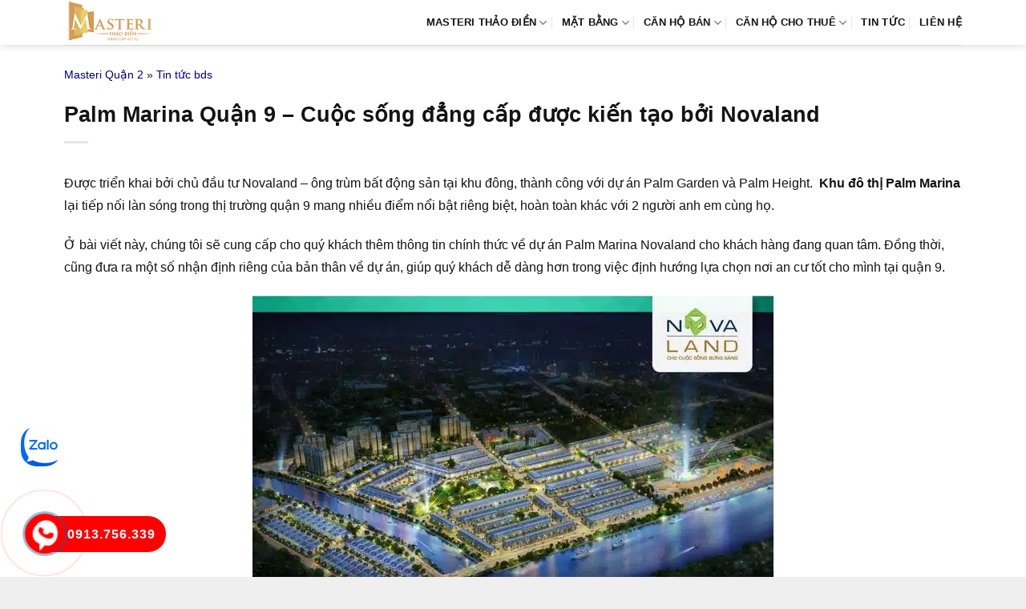

--- FILE ---
content_type: text/html; charset=UTF-8
request_url: https://duanmasterithaodien.com/palm-marina-quan-9-cuoc-song-dang-cap-duoc-kien-tao-boi-novaland/
body_size: 13775
content:
<!DOCTYPE html><html lang="vi" prefix="og: https://ogp.me/ns#" class="loading-site no-js"><head><script data-no-optimize="1">var litespeed_docref=sessionStorage.getItem("litespeed_docref");litespeed_docref&&(Object.defineProperty(document,"referrer",{get:function(){return litespeed_docref}}),sessionStorage.removeItem("litespeed_docref"));</script> <meta charset="UTF-8" /><link rel="profile" href="http://gmpg.org/xfn/11" /><link rel="pingback" href="https://duanmasterithaodien.com/xmlrpc.php" /><meta name="viewport" content="width=device-width, initial-scale=1" /><title>Palm Marina Quận 9 - Cuộc sống đẳng cấp được kiến tạo bởi Novaland</title><meta name="description" content="Được triển khai bởi chủ đầu tư Novaland – ông trùm bất động sản tại khu đông, thành công với dự án Palm Garden và Palm Height.  Khu đô thị Palm Marina lại"/><meta name="robots" content="follow, index, max-snippet:-1, max-video-preview:-1, max-image-preview:large"/><link rel="canonical" href="https://duanmasterithaodien.com/palm-marina-quan-9-cuoc-song-dang-cap-duoc-kien-tao-boi-novaland/" /><meta property="og:locale" content="vi_VN" /><meta property="og:type" content="article" /><meta property="og:title" content="Palm Marina Quận 9 - Cuộc sống đẳng cấp được kiến tạo bởi Novaland" /><meta property="og:description" content="Được triển khai bởi chủ đầu tư Novaland – ông trùm bất động sản tại khu đông, thành công với dự án Palm Garden và Palm Height.  Khu đô thị Palm Marina lại" /><meta property="og:url" content="https://duanmasterithaodien.com/palm-marina-quan-9-cuoc-song-dang-cap-duoc-kien-tao-boi-novaland/" /><meta property="og:site_name" content="Masteri Thảo Điền" /><meta property="article:section" content="Tin tức bds" /><meta property="og:updated_time" content="2019-03-31T20:49:51+07:00" /><meta property="og:image" content="https://duanmasterithaodien.com/wp-content/uploads/2019/03/tong-quan-palm-marina.jpg" /><meta property="og:image:secure_url" content="https://duanmasterithaodien.com/wp-content/uploads/2019/03/tong-quan-palm-marina.jpg" /><meta property="og:image:width" content="650" /><meta property="og:image:height" content="385" /><meta property="og:image:alt" content="palm marina biet thu quan 9" /><meta property="og:image:type" content="image/jpeg" /><meta property="article:published_time" content="2019-03-31T20:49:14+07:00" /><meta property="article:modified_time" content="2019-03-31T20:49:51+07:00" /><meta name="twitter:card" content="summary_large_image" /><meta name="twitter:title" content="Palm Marina Quận 9 - Cuộc sống đẳng cấp được kiến tạo bởi Novaland" /><meta name="twitter:description" content="Được triển khai bởi chủ đầu tư Novaland – ông trùm bất động sản tại khu đông, thành công với dự án Palm Garden và Palm Height.  Khu đô thị Palm Marina lại" /><meta name="twitter:image" content="https://duanmasterithaodien.com/wp-content/uploads/2019/03/tong-quan-palm-marina.jpg" /><meta name="twitter:label1" content="Được viết bởi" /><meta name="twitter:data1" content="admin" /><meta name="twitter:label2" content="Thời gian để đọc" /><meta name="twitter:data2" content="4 phút" /> <script type="application/ld+json" class="rank-math-schema-pro">{"@context":"https://schema.org","@graph":[{"@type":["Person","Organization"],"@id":"https://duanmasterithaodien.com/#person","name":"Masteri Th\u1ea3o \u0110i\u1ec1n","logo":{"@type":"ImageObject","@id":"https://duanmasterithaodien.com/#logo","url":"https://duanmasterithaodien.com/wp-content/uploads/2017/07/logo-Masteri-2.png","contentUrl":"https://duanmasterithaodien.com/wp-content/uploads/2017/07/logo-Masteri-2.png","caption":"Masteri Th\u1ea3o \u0110i\u1ec1n","inLanguage":"vi"},"image":{"@type":"ImageObject","@id":"https://duanmasterithaodien.com/#logo","url":"https://duanmasterithaodien.com/wp-content/uploads/2017/07/logo-Masteri-2.png","contentUrl":"https://duanmasterithaodien.com/wp-content/uploads/2017/07/logo-Masteri-2.png","caption":"Masteri Th\u1ea3o \u0110i\u1ec1n","inLanguage":"vi"}},{"@type":"WebSite","@id":"https://duanmasterithaodien.com/#website","url":"https://duanmasterithaodien.com","name":"Masteri Th\u1ea3o \u0110i\u1ec1n","publisher":{"@id":"https://duanmasterithaodien.com/#person"},"inLanguage":"vi"},{"@type":"ImageObject","@id":"https://duanmasterithaodien.com/wp-content/uploads/2019/03/tong-quan-palm-marina.jpg","url":"https://duanmasterithaodien.com/wp-content/uploads/2019/03/tong-quan-palm-marina.jpg","width":"650","height":"385","caption":"palm marina biet thu quan 9","inLanguage":"vi"},{"@type":"BreadcrumbList","@id":"https://duanmasterithaodien.com/palm-marina-quan-9-cuoc-song-dang-cap-duoc-kien-tao-boi-novaland/#breadcrumb","itemListElement":[{"@type":"ListItem","position":"1","item":{"@id":"https://duanmasterithaodien.com","name":"Masteri Qu\u1eadn 2"}},{"@type":"ListItem","position":"2","item":{"@id":"https://duanmasterithaodien.com/tin-tuc-bds/","name":"Tin t\u1ee9c bds"}},{"@type":"ListItem","position":"3","item":{"@id":"https://duanmasterithaodien.com/palm-marina-quan-9-cuoc-song-dang-cap-duoc-kien-tao-boi-novaland/","name":"Palm Marina Qu\u1eadn 9 &#8211; Cu\u1ed9c s\u1ed1ng \u0111\u1eb3ng c\u1ea5p \u0111\u01b0\u1ee3c ki\u1ebfn t\u1ea1o b\u1edfi Novaland"}}]},{"@type":"WebPage","@id":"https://duanmasterithaodien.com/palm-marina-quan-9-cuoc-song-dang-cap-duoc-kien-tao-boi-novaland/#webpage","url":"https://duanmasterithaodien.com/palm-marina-quan-9-cuoc-song-dang-cap-duoc-kien-tao-boi-novaland/","name":"Palm Marina Qu\u1eadn 9 - Cu\u1ed9c s\u1ed1ng \u0111\u1eb3ng c\u1ea5p \u0111\u01b0\u1ee3c ki\u1ebfn t\u1ea1o b\u1edfi Novaland","datePublished":"2019-03-31T20:49:14+07:00","dateModified":"2019-03-31T20:49:51+07:00","isPartOf":{"@id":"https://duanmasterithaodien.com/#website"},"primaryImageOfPage":{"@id":"https://duanmasterithaodien.com/wp-content/uploads/2019/03/tong-quan-palm-marina.jpg"},"inLanguage":"vi","breadcrumb":{"@id":"https://duanmasterithaodien.com/palm-marina-quan-9-cuoc-song-dang-cap-duoc-kien-tao-boi-novaland/#breadcrumb"}},{"@type":"Person","@id":"https://duanmasterithaodien.com/author/admin/","name":"admin","url":"https://duanmasterithaodien.com/author/admin/","image":{"@type":"ImageObject","@id":"https://duanmasterithaodien.com/wp-content/litespeed/avatar/cbb30ea63426da7c50056780cdcf6ca3.jpg?ver=1768535475","url":"https://duanmasterithaodien.com/wp-content/litespeed/avatar/cbb30ea63426da7c50056780cdcf6ca3.jpg?ver=1768535475","caption":"admin","inLanguage":"vi"}},{"@type":"BlogPosting","headline":"Palm Marina Qu\u1eadn 9 - Cu\u1ed9c s\u1ed1ng \u0111\u1eb3ng c\u1ea5p \u0111\u01b0\u1ee3c ki\u1ebfn t\u1ea1o b\u1edfi Novaland","datePublished":"2019-03-31T20:49:14+07:00","dateModified":"2019-03-31T20:49:51+07:00","articleSection":"Tin t\u1ee9c bds","author":{"@id":"https://duanmasterithaodien.com/author/admin/","name":"admin"},"publisher":{"@id":"https://duanmasterithaodien.com/#person"},"description":"\u0110\u01b0\u1ee3c tri\u1ec3n khai b\u1edfi ch\u1ee7 \u0111\u1ea7u t\u01b0 Novaland \u2013 \u00f4ng tr\u00f9m b\u1ea5t \u0111\u1ed9ng s\u1ea3n t\u1ea1i khu \u0111\u00f4ng, th\u00e0nh c\u00f4ng v\u1edbi d\u1ef1 \u00e1n Palm Garden v\u00e0 Palm Height. \u00a0Khu \u0111\u00f4 th\u1ecb Palm Marina l\u1ea1i","name":"Palm Marina Qu\u1eadn 9 - Cu\u1ed9c s\u1ed1ng \u0111\u1eb3ng c\u1ea5p \u0111\u01b0\u1ee3c ki\u1ebfn t\u1ea1o b\u1edfi Novaland","@id":"https://duanmasterithaodien.com/palm-marina-quan-9-cuoc-song-dang-cap-duoc-kien-tao-boi-novaland/#richSnippet","isPartOf":{"@id":"https://duanmasterithaodien.com/palm-marina-quan-9-cuoc-song-dang-cap-duoc-kien-tao-boi-novaland/#webpage"},"image":{"@id":"https://duanmasterithaodien.com/wp-content/uploads/2019/03/tong-quan-palm-marina.jpg"},"inLanguage":"vi","mainEntityOfPage":{"@id":"https://duanmasterithaodien.com/palm-marina-quan-9-cuoc-song-dang-cap-duoc-kien-tao-boi-novaland/#webpage"}}]}</script> <link rel='dns-prefetch' href='//fonts.googleapis.com' /><link href='https://fonts.gstatic.com' crossorigin rel='preconnect' /><link rel='prefetch' href='https://duanmasterithaodien.com/wp-content/themes/flatsome/assets/js/flatsome.js?ver=e1ad26bd5672989785e1' /><link rel='prefetch' href='https://duanmasterithaodien.com/wp-content/themes/flatsome/assets/js/chunk.slider.js?ver=3.19.9' /><link rel='prefetch' href='https://duanmasterithaodien.com/wp-content/themes/flatsome/assets/js/chunk.popups.js?ver=3.19.9' /><link rel='prefetch' href='https://duanmasterithaodien.com/wp-content/themes/flatsome/assets/js/chunk.tooltips.js?ver=3.19.9' /><link rel="alternate" type="application/rss+xml" title="Dòng thông tin Masteri Thảo Điền &raquo;" href="https://duanmasterithaodien.com/feed/" /><link data-optimized="2" rel="stylesheet" href="https://duanmasterithaodien.com/wp-content/litespeed/css/058a1a18c4bb6e19d0d46ee102207761.css?ver=298d4" /> <script type="litespeed/javascript" data-src="https://duanmasterithaodien.com/wp-includes/js/jquery/jquery.min.js" id="jquery-core-js"></script> <link rel="https://api.w.org/" href="https://duanmasterithaodien.com/wp-json/" /><link rel="alternate" title="JSON" type="application/json" href="https://duanmasterithaodien.com/wp-json/wp/v2/posts/7679" /><link rel="EditURI" type="application/rsd+xml" title="RSD" href="https://duanmasterithaodien.com/xmlrpc.php?rsd" /><meta name="generator" content="WordPress 6.8.3" /><link rel='shortlink' href='https://duanmasterithaodien.com/?p=7679' /><link rel="icon" href="https://duanmasterithaodien.com/wp-content/uploads/2024/01/Masteri-Thao-Dien-2ea.png" sizes="32x32" /><link rel="icon" href="https://duanmasterithaodien.com/wp-content/uploads/2024/01/Masteri-Thao-Dien-2ea.png" sizes="192x192" /><link rel="apple-touch-icon" href="https://duanmasterithaodien.com/wp-content/uploads/2024/01/Masteri-Thao-Dien-2ea.png" /><meta name="msapplication-TileImage" content="https://duanmasterithaodien.com/wp-content/uploads/2024/01/Masteri-Thao-Dien-2ea.png" /></head><body class="wp-singular post-template-default single single-post postid-7679 single-format-standard wp-theme-flatsome wp-child-theme-flatsome-child header-shadow lightbox nav-dropdown-has-arrow nav-dropdown-has-shadow nav-dropdown-has-border parallax-mobile"><a class="skip-link screen-reader-text" href="#main">Bỏ qua nội dung</a><div id="wrapper"><header id="header" class="header has-sticky sticky-jump"><div class="header-wrapper"><div id="masthead" class="header-main "><div class="header-inner flex-row container logo-left medium-logo-center" role="navigation"><div id="logo" class="flex-col logo"><a href="https://duanmasterithaodien.com/" title="Masteri Thảo Điền - Masteri Thảo Điền, dự án Masteri Thảo Điền, căn hộ Masteri Thảo Điền" rel="home">
<img data-lazyloaded="1" src="[data-uri]" width="186" height="90" data-src="https://duanmasterithaodien.com/wp-content/uploads/2016/09/logo-can-ho-masteri-186x90.png.webp" class="header_logo header-logo" alt="Masteri Thảo Điền"/><img data-lazyloaded="1" src="[data-uri]" width="186" height="90" data-src="https://duanmasterithaodien.com/wp-content/uploads/2016/09/logo-can-ho-masteri-186x90.png.webp" class="header-logo-dark" alt="Masteri Thảo Điền"/></a></div><div class="flex-col show-for-medium flex-left"><ul class="mobile-nav nav nav-left "><li class="nav-icon has-icon"><div class="header-button">		<a href="#" data-open="#main-menu" data-pos="left" data-bg="main-menu-overlay" data-color="" class="icon primary button round is-small" aria-label="Menu" aria-controls="main-menu" aria-expanded="false"><i class="icon-menu" ></i>
</a></div></li></ul></div><div class="flex-col hide-for-medium flex-left
flex-grow"><ul class="header-nav header-nav-main nav nav-left  nav-divided nav-spacing-medium nav-uppercase nav-prompts-overlay" ></ul></div><div class="flex-col hide-for-medium flex-right"><ul class="header-nav header-nav-main nav nav-right  nav-divided nav-spacing-medium nav-uppercase nav-prompts-overlay"><li id="menu-item-4" class="menu-item menu-item-type-custom menu-item-object-custom menu-item-home menu-item-has-children menu-item-4 menu-item-design-default has-dropdown"><a href="https://duanmasterithaodien.com" class="nav-top-link" aria-expanded="false" aria-haspopup="menu">MASTERI THẢO ĐIỀN<i class="icon-angle-down" ></i></a><ul class="sub-menu nav-dropdown nav-dropdown-simple"><li id="menu-item-63" class="menu-item menu-item-type-post_type menu-item-object-page menu-item-63"><a rel="nofollow" href="https://duanmasterithaodien.com/vi-tri-du-an-masteri-thao-dien/">VỊ TRÍ</a></li><li id="menu-item-61" class="menu-item menu-item-type-post_type menu-item-object-page menu-item-61"><a rel="nofollow" href="https://duanmasterithaodien.com/tien-ich-du-an-masteri-thao-dien/">TIỆN ÍCH</a></li></ul></li><li id="menu-item-60" class="menu-item menu-item-type-post_type menu-item-object-page menu-item-has-children menu-item-60 menu-item-design-default has-dropdown"><a rel="nofollow" href="https://duanmasterithaodien.com/mat-bang-can-ho-masteri-thao-dien/" class="nav-top-link" aria-expanded="false" aria-haspopup="menu">MẶT BẰNG<i class="icon-angle-down" ></i></a><ul class="sub-menu nav-dropdown nav-dropdown-simple"><li id="menu-item-19933" class="menu-item menu-item-type-post_type menu-item-object-page menu-item-19933"><a href="https://duanmasterithaodien.com/mat-bang-can-ho-masteri-thao-dien-toa-ct1/">Tòa T1</a></li><li id="menu-item-19934" class="menu-item menu-item-type-post_type menu-item-object-page menu-item-19934"><a href="https://duanmasterithaodien.com/mat-bang-can-ho-masteri-thao-dien-t2/">Tòa T2</a></li><li id="menu-item-19931" class="menu-item menu-item-type-post_type menu-item-object-page menu-item-19931"><a href="https://duanmasterithaodien.com/mat-bang-can-ho-masteri-thao-dien-toa-ct3/">Tòa T3</a></li><li id="menu-item-19932" class="menu-item menu-item-type-post_type menu-item-object-page menu-item-19932"><a href="https://duanmasterithaodien.com/mat-bang-can-ho-masteri-thao-dien-quan-2-thap-t4/">Tòa T4</a></li><li id="menu-item-19935" class="menu-item menu-item-type-post_type menu-item-object-page menu-item-19935"><a href="https://duanmasterithaodien.com/mat-bang-toa-can-ho-dich-vu-thuong-mai-masteri-thao-dien/">Tòa T5</a></li></ul></li><li id="menu-item-22790" class="menu-item menu-item-type-taxonomy menu-item-object-category_property menu-item-has-children menu-item-22790 menu-item-design-default has-dropdown"><a href="https://duanmasterithaodien.com/ban-can-ho-masteri-thao-dien/" class="nav-top-link" aria-expanded="false" aria-haspopup="menu">Căn hộ bán<i class="icon-angle-down" ></i></a><ul class="sub-menu nav-dropdown nav-dropdown-simple"><li id="menu-item-22791" class="menu-item menu-item-type-taxonomy menu-item-object-category_property menu-item-22791"><a href="https://duanmasterithaodien.com/ban-can-ho-1-phong-ngu-masteri-thao-dien/">Bán 1 phòng ngủ</a></li><li id="menu-item-22792" class="menu-item menu-item-type-taxonomy menu-item-object-category_property menu-item-22792"><a href="https://duanmasterithaodien.com/ban-can-ho-2-phong-ngu-masteri-thao-dien/">Bán 2 phòng ngủ</a></li><li id="menu-item-22793" class="menu-item menu-item-type-taxonomy menu-item-object-category_property menu-item-22793"><a href="https://duanmasterithaodien.com/ban-can-ho-3-phong-ngu-masteri-thao-dien/">Bán 3 phòng ngủ</a></li><li id="menu-item-22794" class="menu-item menu-item-type-taxonomy menu-item-object-category_property menu-item-22794"><a href="https://duanmasterithaodien.com/ban-can-ho-4-phong-ngu-duplex-penthouse-masteri-thao-dien/">Bán Duplex – Penthouse</a></li></ul></li><li id="menu-item-22795" class="menu-item menu-item-type-taxonomy menu-item-object-category_property menu-item-has-children menu-item-22795 menu-item-design-default has-dropdown"><a href="https://duanmasterithaodien.com/cho-thue-can-ho-masteri-thao-dien/" class="nav-top-link" aria-expanded="false" aria-haspopup="menu">Căn Hộ Cho Thuê<i class="icon-angle-down" ></i></a><ul class="sub-menu nav-dropdown nav-dropdown-simple"><li id="menu-item-22796" class="menu-item menu-item-type-taxonomy menu-item-object-category_property menu-item-22796"><a href="https://duanmasterithaodien.com/cho-thue-can-ho-1-phong-ngu-masteri-thao-dien/">Thuê 1 phòng ngủ</a></li><li id="menu-item-22797" class="menu-item menu-item-type-taxonomy menu-item-object-category_property menu-item-22797"><a href="https://duanmasterithaodien.com/cho-thue-can-ho-2-phong-ngu-masteri-thao-dien/">Thuê 2 phòng ngủ</a></li><li id="menu-item-22798" class="menu-item menu-item-type-taxonomy menu-item-object-category_property menu-item-22798"><a href="https://duanmasterithaodien.com/cho-thue-can-ho-3-phong-ngu-masteri-thao-dien/">Thuê 3 phòng ngủ</a></li><li id="menu-item-22799" class="menu-item menu-item-type-taxonomy menu-item-object-category_property menu-item-22799"><a href="https://duanmasterithaodien.com/cho-thue-can-ho-4-phong-ngu-duplex-penthouse-masteri-thao-dien/">Thuê Duplex – Penthouse</a></li></ul></li><li id="menu-item-11938" class="menu-item menu-item-type-taxonomy menu-item-object-category menu-item-11938 menu-item-design-default"><a rel="nofollow" href="https://duanmasterithaodien.com/tin-tuc-masteri/" class="nav-top-link">TIN TỨC</a></li><li id="menu-item-70" class="menu-item menu-item-type-post_type menu-item-object-page menu-item-70 menu-item-design-default"><a rel="nofollow" href="https://duanmasterithaodien.com/lien-he/" class="nav-top-link">LIÊN HỆ</a></li></ul></div><div class="flex-col show-for-medium flex-right"><ul class="mobile-nav nav nav-right "></ul></div></div><div class="container"><div class="top-divider full-width"></div></div></div><div class="header-bg-container fill"><div class="header-bg-image fill"></div><div class="header-bg-color fill"></div></div></div></header><main id="main" class=""><div id="content" class="blog-wrapper blog-single page-wrapper"><section class="section section-no-padding"><div class="row"><div class="large-12 col"><div class="col-inner"><div class="crumbs"><nav aria-label="breadcrumbs" class="rank-math-breadcrumb"><p><a href="https://duanmasterithaodien.com">Masteri Quận 2</a><span class="separator"> &raquo; </span><a href="https://duanmasterithaodien.com/tin-tuc-bds/">Tin tức bds</a></p></nav></div><header class="entry-header"><div class="entry-header-text entry-header-text-top text-left"><h1 class="entry-title">Palm Marina Quận 9 &#8211; Cuộc sống đẳng cấp được kiến tạo bởi Novaland</h1><div class="entry-divider is-divider small"></div></div></header><div class="article-inner"><div class="entry-content single-page"><div class="wprt-container"><p><span style="font-weight: 400;">Được triển khai bởi chủ đầu tư Novaland – ông trùm bất động sản tại khu đông, thành công với dự án Palm Garden và Palm Height.  </span><b>Khu đô thị Palm Marina</b><span style="font-weight: 400;"> lại tiếp nối làn sóng trong thị trường quận 9 mang nhiều điểm nổi bật riêng biệt, hoàn toàn khác với 2 người anh em cùng họ.</span></p><p><span style="font-weight: 400;">Ở bài viết này, chúng tôi sẽ cung cấp cho quý khách thêm thông tin chính thức về dự án Palm Marina Novaland cho khách hàng đang quan tâm. Đồng thời, cũng đưa ra một số nhận định riêng của bản thân về dự án, giúp quý khách dễ dàng hơn trong việc định hướng lựa chọn nơi an cư tốt cho mình tại quận 9.</span></p><p><img data-lazyloaded="1" src="[data-uri]" fetchpriority="high" decoding="async" class="aligncenter size-full wp-image-7680" loading="lazy" decoding="async" data-src="https://duanmasterithaodien.com/wp-content/uploads/2019/03/tong-quan-palm-marina.jpg.webp" alt="palm marina biet thu quan 9" width="650" height="385" data-srcset="https://duanmasterithaodien.com/wp-content/uploads/2019/03/tong-quan-palm-marina.jpg.webp 650w, https://duanmasterithaodien.com/wp-content/uploads/2019/03/tong-quan-palm-marina-300x178.jpg.webp 300w" data-sizes="(max-width: 650px) 100vw, 650px" /></p><p><strong>Đánh giá của Lê Đình Phong</strong> chuyên gia bất động sản về <a href="http://ledinhphong.vn/du-an/palm-marina/" rel="nofollow noopener" target="_blank"><strong>Palm Marina</strong></a> là một trong số <strong>dự án mới tại Quận 9</strong> đang rất được giới đầu tư tại <strong>thị trường Quận 9</strong> quan tâm. Tư vấn lựa chọn <strong>biệt thự Novaland</strong> cho khách hàng có nhu cầu.</p><h2><b>Vị trí dự án Palm Marina Novaland</b></h2><p><span style="font-weight: 400;">Thuộc dòng biệt thự Palm Marina được chủ đầu tư NovaLand xây dựng nằm gần với mặt tiền tuyến đường Song Hành cao tốc Long Thành – Dầu Giây. Một mặt của dự án giáp với sông Giồng Ông Tố một nhánh sông lớn của sông Sài Gòn.</span></p><p><span style="font-weight: 400;">Với vị trí này thì cư dân dự án sẽ rất tiện cho việc di chuyển đến các khu dân cư đông đúc như Thủ Thiêm, Sala hay Thảo Điền. Do dự án ngoài nằm gần tuyến đường Song hành cao tốc thì còn gần kề với trục đường Nguyễn Duy Trinh, Đỗ Duy Trinh, Nguyễn Thị Định, Mai Chí Thọ, Lương Định Của…</span></p><p><span style="font-weight: 400;">Với vị trí này, dự án Palm Marina Novaland sở hữu tiềm năng phát triển mạnh mẽ trong tương lai, dễ dàng kết nối đến các khu thương mại lớn trong khu vực và cả trung tâm. Thúc đẩy mạnh giá trị của dự án tăng tự nhiên trong tự nhiên.</span></p><p><img data-lazyloaded="1" src="[data-uri]" decoding="async" class="aligncenter size-full wp-image-7681" loading="lazy" decoding="async" data-src="https://duanmasterithaodien.com/wp-content/uploads/2019/03/vi-tri-du-an-palm-marina.jpg.webp" alt="vi tri du an palm marina quan 9" width="1827" height="938" data-srcset="https://duanmasterithaodien.com/wp-content/uploads/2019/03/vi-tri-du-an-palm-marina.jpg.webp 1827w, https://duanmasterithaodien.com/wp-content/uploads/2019/03/vi-tri-du-an-palm-marina-300x154.jpg.webp 300w, https://duanmasterithaodien.com/wp-content/uploads/2019/03/vi-tri-du-an-palm-marina-1030x529.jpg 1030w" data-sizes="(max-width: 1827px) 100vw, 1827px" /></p><p><strong>Các dự án tại Quận 9</strong> thông tin chi tiết xem tại: <a href="http://ledinhphong.vn/du-an/" rel="nofollow noopener" target="_blank"><strong>http://ledinhphong.vn/du-an/</strong></a></p><p>Giới thiệu những dự án nổi bật nhất tại<strong> thị trường biệt thự Quận 9</strong> bởi chuyên gia <strong>Le Dinh Phong</strong> giúp khách hàng có thêm những lựa chọn mới hấp dẫn hơn.</p><h3><b>Chất sống của dự án Palm Marina Quận 9</b></h3><p><span style="font-weight: 400;">Với nguồn kinh phí đầu tư lớn đến từ Novaland và nhà thiết kế hiện đại, hệ thống nội khu của khu đô thị  Palm Marina quận 9 được đánh giá rất cao bởi nét tỉ mĩ và chất lượng cao cấp. Hình thành chất sống vượt trội với các dịch vụ đẳng cấp như trung tâm thương mại, các khu giải trí phù hợp từng lứa tuổi, trường học, các hiệu thuốc – y tế, khu thể thao và hồ cảnh quan….</span></p><p><span style="font-weight: 400;">Ngoài ra dự án còn rất chú trọng đến môi trường sống của cư dân  dự án Palm Marina trong tương lai. Cảnh quan xung quanh dự án mát mẽ với dòng sông Giồng Ông Tố uốn quanh thì bầu không khí bên trong khuôn viên dự án cũng rất được chăm chút. Với hệ thống mảng xanh được bố trí hợp lý, mảng thực vật phong phú, kết hợp hài hòa yếu tố thiên nhiên và cuộc sống hiện đại, tạo nên một cộng đồng dân cư đáng sống tại quận 9.</span></p><p><span style="font-weight: 400;">Thiết kế căn biệt thự của Palm Marina cũng là yếu tố khiến nhiều khách hàng thích thú, bởi nét tinh tế trong từng đường nét, không gian thể hiện được đẳng cấp sống của tầng lớp dân cư .</span></p><p>Quý khách tham khảo dự án của Novaland qua video:</p><p><iframe data-lazyloaded="1" src="about:blank" title="Các dự án Novaland" width="1020" height="574" data-litespeed-src="https://www.youtube.com/embed/halBftQkhmg?feature=oembed" frameborder="0" allow="accelerometer; autoplay; clipboard-write; encrypted-media; gyroscope; picture-in-picture" allowfullscreen></iframe></p><p><span style="font-weight: 400;">Hướng đến đối tượng là những khách hàng trẻ, thành đạt thích cuộc sống tự do, thoải mái, không quá ngột ngạt đảm bảo được nhu cầu giải trí cao. khu biệt thự  Palm Marina có thiết kế căn hộ khá rộng rãi, tạo cảm giác thông thoáng thoải mái khi sinh hoạt, làm việc.</span></p><p><span style="font-weight: 400;">Hệ thống bảo mật an ninh 24/24 với đội ngũ bảo vệ chuyên nghiệp, trách nhiệm, hệ thống xử lý nước theo công nghệ hiện đại, tiên tiến giúp cuộc sống của cư dân an toàn, tiện nghi hơn rất nhiều.</span></p><p><span style="font-weight: 400;">Nhìn chung, dự án biệt thự Palm Marina mang đến cho khách hàng cuộc sống thăng hoa kết hợp nhuần nhuyễn giữa lối kiến trúc xanh hiện đại với lối sống trẻ trung, hình thành cộng đồng dân cư trí thức đáng sống. Và có thể nói <strong>Palm Marina quận 9</strong>  cũng là một trong những lựa chọn khá tuyệt đối với những khách hàng trẻ có việc làm tại khu đông thành phố, dễ dàng bắt kịp nhịp phát triển, đi đầu trong xu hướng.</span></p><p>&nbsp;</p><p>&nbsp;</p><p>&nbsp;</p><p>&nbsp;</p></div></div></div></div></div></div></section><section class="section section-no-padding related-post-wrapper"><div class="section-content relative"><div class="row"><div class="col small-12 large-12"><h4><u>Tin tức bds Khác:</u></h4></div><div class="col medium-4 small-12 large-4 related-post-item"><div class="col-inner"><div class="box probg has-hover box-text-bottom"><div class="box-image">
<a href="https://duanmasterithaodien.com/cong-ty-bao-gia-xuong-san-xuat-noi-that-hang-dau/" title="Công ty báo giá xưởng sản xuất nội thất hàng đầu"><link rel="preload" as="image" href="https://duanmasterithaodien.com/wp-content/themes/flatsome-child/default-thumb.webp">
<img data-lazyloaded="1" src="[data-uri]" width="1200" height="1200" data-src="https://duanmasterithaodien.com/wp-content/themes/flatsome-child/default-thumb.webp" alt="Công ty báo giá xưởng sản xuất nội thất hàng đầu" loading="lazy" decoding="async">
</a></div><div class="box-text text-center"><h3>
<a href="https://duanmasterithaodien.com/cong-ty-bao-gia-xuong-san-xuat-noi-that-hang-dau/" title="Công ty báo giá xưởng sản xuất nội thất hàng đầu">
Công ty báo giá xưởng sản xuất nội thất hàng đầu                                            </a></h3></div></div></div></div><div class="col medium-4 small-12 large-4 related-post-item"><div class="col-inner"><div class="box probg has-hover box-text-bottom"><div class="box-image">
<a href="https://duanmasterithaodien.com/tim-hieu-chu-dau-tu-keppel-land/" title="Tìm hiểu chủ đầu tư Keppel Land">
<img data-lazyloaded="1" src="[data-uri]" width="700" height="400" data-src="https://duanmasterithaodien.com/wp-content/uploads/2020/03/keppel-land.jpg.webp" alt="Tìm hiểu chủ đầu tư Keppel Land" loading="lazy" decoding="async">
</a></div><div class="box-text text-center"><h3>
<a href="https://duanmasterithaodien.com/tim-hieu-chu-dau-tu-keppel-land/" title="Tìm hiểu chủ đầu tư Keppel Land">
Tìm hiểu chủ đầu tư Keppel Land                                            </a></h3></div></div></div></div><div class="col medium-4 small-12 large-4 related-post-item"><div class="col-inner"><div class="box probg has-hover box-text-bottom"><div class="box-image">
<a href="https://duanmasterithaodien.com/ban-da-biet-lap-dien-mat-troi-hieu-qua-chi-phi-thap/" title="Bạn đã biết lắp điện mặt trời hiệu quả chi phí thấp">
<img data-lazyloaded="1" src="[data-uri]" width="1200" height="1200" data-src="https://duanmasterithaodien.com/wp-content/themes/flatsome-child/default-thumb.webp" alt="Bạn đã biết lắp điện mặt trời hiệu quả chi phí thấp" loading="lazy" decoding="async">
</a></div><div class="box-text text-center"><h3>
<a href="https://duanmasterithaodien.com/ban-da-biet-lap-dien-mat-troi-hieu-qua-chi-phi-thap/" title="Bạn đã biết lắp điện mặt trời hiệu quả chi phí thấp">
Bạn đã biết lắp điện mặt trời hiệu quả chi phí thấp                                            </a></h3></div></div></div></div><div class="col medium-4 small-12 large-4 related-post-item"><div class="col-inner"><div class="box probg has-hover box-text-bottom"><div class="box-image">
<a href="https://duanmasterithaodien.com/dat-nen-ven-song-biet-thu-vietuc-varea/" title="Đất nền ven sông Biệt thự  VietUc Varea">
<img data-lazyloaded="1" src="[data-uri]" width="1200" height="1200" data-src="https://duanmasterithaodien.com/wp-content/themes/flatsome-child/default-thumb.webp" alt="Đất nền ven sông Biệt thự  VietUc Varea" loading="lazy" decoding="async">
</a></div><div class="box-text text-center"><h3>
<a href="https://duanmasterithaodien.com/dat-nen-ven-song-biet-thu-vietuc-varea/" title="Đất nền ven sông Biệt thự  VietUc Varea">
Đất nền ven sông Biệt thự  VietUc Varea                                            </a></h3></div></div></div></div><div class="col medium-4 small-12 large-4 related-post-item"><div class="col-inner"><div class="box probg has-hover box-text-bottom"><div class="box-image">
<a href="https://duanmasterithaodien.com/the-seahara-hai-phat-invest-gop-phan-lam-nong-thi-truong-dat-nen/" title="The Seahara Hải Phát Invest góp phần làm nóng thị trường đất nền">
<img data-lazyloaded="1" src="[data-uri]" width="1200" height="1200" data-src="https://duanmasterithaodien.com/wp-content/themes/flatsome-child/default-thumb.webp" alt="The Seahara Hải Phát Invest góp phần làm nóng thị trường đất nền" loading="lazy" decoding="async">
</a></div><div class="box-text text-center"><h3>
<a href="https://duanmasterithaodien.com/the-seahara-hai-phat-invest-gop-phan-lam-nong-thi-truong-dat-nen/" title="The Seahara Hải Phát Invest góp phần làm nóng thị trường đất nền">
The Seahara Hải Phát Invest góp phần làm nóng thị trường đất nền                                            </a></h3></div></div></div></div><div class="col medium-4 small-12 large-4 related-post-item"><div class="col-inner"><div class="box probg has-hover box-text-bottom"><div class="box-image">
<a href="https://duanmasterithaodien.com/tim-hieu-thong-tin-chi-tiet-aqua-city-dong-nai/" title="Tìm hiểu thông tin chi tiết Aqua City Đồng Nai">
<img data-lazyloaded="1" src="[data-uri]" width="2560" height="1439" data-src="https://duanmasterithaodien.com/wp-content/uploads/2019/06/phoi-canh-tong-the-aqua-city-scaled.jpg.webp" alt="Tìm hiểu thông tin chi tiết Aqua City Đồng Nai" loading="lazy" decoding="async">
</a></div><div class="box-text text-center"><h3>
<a href="https://duanmasterithaodien.com/tim-hieu-thong-tin-chi-tiet-aqua-city-dong-nai/" title="Tìm hiểu thông tin chi tiết Aqua City Đồng Nai">
Tìm hiểu thông tin chi tiết Aqua City Đồng Nai                                            </a></h3></div></div></div></div></div></div></section></div></main><footer id="footer" class="footer-wrapper"><div class="footer-widgets footer footer-1"><div class="row large-columns-2 mb-0"><div id="text-4" class="col pb-0 widget widget_text"><span class="widget-title">THÔNG TIN LIÊN HỆ</span><div class="is-divider small"></div><div class="textwidget"><p><strong>Hotline 1</strong>: <span style="font-size: 140%;"><strong>0903 191 286</strong></span><br />
<strong>Hotline 2</strong>: <span style="font-size: 140%;"><strong>0913 756 339</strong></span><br />
<strong>Địa Chỉ</strong>: số 159 Xa Lộ Hà Nội, Phường Thảo Điền, quận 2, TP. Thủ Đức.<br />
<strong>Email</strong>: duanmasterithaodien@gmail.com</p></div></div><div id="text-2" class="col pb-0 widget widget_text"><span class="widget-title">Đăng Ký Ngay</span><div class="is-divider small"></div><div class="textwidget"><div class="wpcf7 no-js" id="wpcf7-f16279-p7679-o1" lang="vi" dir="ltr" data-wpcf7-id="16279"><div class="screen-reader-response"><p role="status" aria-live="polite" aria-atomic="true"></p><ul></ul></div><form action="/palm-marina-quan-9-cuoc-song-dang-cap-duoc-kien-tao-boi-novaland/#wpcf7-f16279-p7679-o1" method="post" class="wpcf7-form init" aria-label="Form liên hệ" novalidate="novalidate" data-status="init"><fieldset class="hidden-fields-container"><input type="hidden" name="_wpcf7" value="16279" /><input type="hidden" name="_wpcf7_version" value="6.1.4" /><input type="hidden" name="_wpcf7_locale" value="vi" /><input type="hidden" name="_wpcf7_unit_tag" value="wpcf7-f16279-p7679-o1" /><input type="hidden" name="_wpcf7_container_post" value="7679" /><input type="hidden" name="_wpcf7_posted_data_hash" value="" /></fieldset><p><span class="wpcf7-form-control-wrap" data-name="ho-ten"><input size="40" maxlength="400" class="wpcf7-form-control wpcf7-text wpcf7-validates-as-required form-control" aria-required="true" aria-invalid="false" placeholder="Họ và tên" value="" type="text" name="ho-ten" /></span><br />
<span class="wpcf7-form-control-wrap" data-name="dienthoai"><input size="40" maxlength="400" class="wpcf7-form-control wpcf7-tel wpcf7-validates-as-required wpcf7-text wpcf7-validates-as-tel form-control" aria-required="true" aria-invalid="false" placeholder="Số điện thoại" value="" type="tel" name="dienthoai" /></span><br />
<input class="wpcf7-form-control wpcf7-submit has-spinner btn btn-submit" type="submit" value="Đăng ký" /></p><div class="wpcf7-response-output" aria-hidden="true"></div></form></div></div></div></div></div><div class="footer-widgets footer footer-2 "><div class="row large-columns-1 mb-0"><div id="custom_html-5" class="widget_text col pb-0 widget widget_custom_html"><div class="textwidget custom-html-widget"><p style="text-align: justify;">Tag: <a href="https://duanmasterithaodien.com/">Masteri</a>, <a href="https://duanmasterithaodien.com/">căn hộ Masteri Thảo Điền</a>, <a href="https://duanmasterithaodien.com/">chung cư Masteri Thảo Điền</a>, <a href="https://duanmasterithaodien.com/">dự án Masteri Thảo Điền</a>, <a href="https://duanmasterithaodien.com/cho-thue-can-ho-masteri-thao-dien/">cho thuê căn hộ Masteri Thảo Điền</a>, <a href="https://duanmasterithaodien.com/cho-thue-can-ho-masteri-thao-dien/">thuê căn hộ Masteri Thảo Điền</a>, <a href="https://duanmasterithaodien.com/cho-thue-can-ho-masteri-thao-dien/">thuê Masteri Thảo Điền</a>, <a href="https://duanmasterithaodien.com/cho-thue-can-ho-masteri-thao-dien/">cho thuê Masteri Thảo Điền</a>, <a href="https://duanmasterithaodien.com/cho-thue-can-ho-masteri-thao-dien/">Masteri Thảo Điền cho thuê </a>, <a href="https://duanmasterithaodien.com/cho-thue-can-ho-masteri-thao-dien/">cho thuê căn hộ Masteri</a>, <a href="https://duanmasterithaodien.com/cho-thue-can-ho-masteri-thao-dien/">thuê căn hộ Masteri</a>, <a href="https://duanmasterithaodien.com/cho-thue-can-ho-masteri-thao-dien/">thuê Masteri</a>, <a href="https://duanmasterithaodien.com/cho-thue-can-ho-masteri-thao-dien/">cho thuê Masteri</a>, <a href="https://duanmasterithaodien.com/tin-tuc-bds/">Tin Tức BĐS</a>, <a href="https://duanmasterithaodien.com/blog/">Blog</a></p>,
Tham khảo: Mua bán và cho thuê căn hộ tại <a href="https://gkg.com.vn/" title="GKG">GKG</a></div></div></div></div><div class="absolute-footer light medium-text-center small-text-center"><div class="container clearfix"><div class="footer-primary pull-left"><div class="copyright-footer">
Copyright 2026 © <strong>Duanmasterithaodien.com</strong></div></div></div></div></footer></div><div id="main-menu" class="mobile-sidebar no-scrollbar mfp-hide"><div class="sidebar-menu no-scrollbar "><ul class="nav nav-sidebar nav-vertical nav-uppercase" data-tab="1"><li class="header-search-form search-form html relative has-icon"><div class="header-search-form-wrapper"><div class="searchform-wrapper ux-search-box relative is-normal"><form method="get" class="searchform" action="https://duanmasterithaodien.com/" role="search"><div class="flex-row relative"><div class="flex-col flex-grow">
<input type="search" class="search-field mb-0" name="s" value="" id="s" placeholder="Search&hellip;" /></div><div class="flex-col">
<button type="submit" class="ux-search-submit submit-button secondary button icon mb-0" aria-label="Gửi">
<i class="icon-search" ></i>				</button></div></div><div class="live-search-results text-left z-top"></div></form></div></div></li><li class="menu-item menu-item-type-custom menu-item-object-custom menu-item-home menu-item-has-children menu-item-4"><a href="https://duanmasterithaodien.com">MASTERI THẢO ĐIỀN</a><ul class="sub-menu nav-sidebar-ul children"><li class="menu-item menu-item-type-post_type menu-item-object-page menu-item-63"><a rel="nofollow" href="https://duanmasterithaodien.com/vi-tri-du-an-masteri-thao-dien/">VỊ TRÍ</a></li><li class="menu-item menu-item-type-post_type menu-item-object-page menu-item-61"><a rel="nofollow" href="https://duanmasterithaodien.com/tien-ich-du-an-masteri-thao-dien/">TIỆN ÍCH</a></li></ul></li><li class="menu-item menu-item-type-post_type menu-item-object-page menu-item-has-children menu-item-60"><a rel="nofollow" href="https://duanmasterithaodien.com/mat-bang-can-ho-masteri-thao-dien/">MẶT BẰNG</a><ul class="sub-menu nav-sidebar-ul children"><li class="menu-item menu-item-type-post_type menu-item-object-page menu-item-19933"><a href="https://duanmasterithaodien.com/mat-bang-can-ho-masteri-thao-dien-toa-ct1/">Tòa T1</a></li><li class="menu-item menu-item-type-post_type menu-item-object-page menu-item-19934"><a href="https://duanmasterithaodien.com/mat-bang-can-ho-masteri-thao-dien-t2/">Tòa T2</a></li><li class="menu-item menu-item-type-post_type menu-item-object-page menu-item-19931"><a href="https://duanmasterithaodien.com/mat-bang-can-ho-masteri-thao-dien-toa-ct3/">Tòa T3</a></li><li class="menu-item menu-item-type-post_type menu-item-object-page menu-item-19932"><a href="https://duanmasterithaodien.com/mat-bang-can-ho-masteri-thao-dien-quan-2-thap-t4/">Tòa T4</a></li><li class="menu-item menu-item-type-post_type menu-item-object-page menu-item-19935"><a href="https://duanmasterithaodien.com/mat-bang-toa-can-ho-dich-vu-thuong-mai-masteri-thao-dien/">Tòa T5</a></li></ul></li><li class="menu-item menu-item-type-taxonomy menu-item-object-category_property menu-item-has-children menu-item-22790"><a href="https://duanmasterithaodien.com/ban-can-ho-masteri-thao-dien/">Căn hộ bán</a><ul class="sub-menu nav-sidebar-ul children"><li class="menu-item menu-item-type-taxonomy menu-item-object-category_property menu-item-22791"><a href="https://duanmasterithaodien.com/ban-can-ho-1-phong-ngu-masteri-thao-dien/">Bán 1 phòng ngủ</a></li><li class="menu-item menu-item-type-taxonomy menu-item-object-category_property menu-item-22792"><a href="https://duanmasterithaodien.com/ban-can-ho-2-phong-ngu-masteri-thao-dien/">Bán 2 phòng ngủ</a></li><li class="menu-item menu-item-type-taxonomy menu-item-object-category_property menu-item-22793"><a href="https://duanmasterithaodien.com/ban-can-ho-3-phong-ngu-masteri-thao-dien/">Bán 3 phòng ngủ</a></li><li class="menu-item menu-item-type-taxonomy menu-item-object-category_property menu-item-22794"><a href="https://duanmasterithaodien.com/ban-can-ho-4-phong-ngu-duplex-penthouse-masteri-thao-dien/">Bán Duplex – Penthouse</a></li></ul></li><li class="menu-item menu-item-type-taxonomy menu-item-object-category_property menu-item-has-children menu-item-22795"><a href="https://duanmasterithaodien.com/cho-thue-can-ho-masteri-thao-dien/">Căn Hộ Cho Thuê</a><ul class="sub-menu nav-sidebar-ul children"><li class="menu-item menu-item-type-taxonomy menu-item-object-category_property menu-item-22796"><a href="https://duanmasterithaodien.com/cho-thue-can-ho-1-phong-ngu-masteri-thao-dien/">Thuê 1 phòng ngủ</a></li><li class="menu-item menu-item-type-taxonomy menu-item-object-category_property menu-item-22797"><a href="https://duanmasterithaodien.com/cho-thue-can-ho-2-phong-ngu-masteri-thao-dien/">Thuê 2 phòng ngủ</a></li><li class="menu-item menu-item-type-taxonomy menu-item-object-category_property menu-item-22798"><a href="https://duanmasterithaodien.com/cho-thue-can-ho-3-phong-ngu-masteri-thao-dien/">Thuê 3 phòng ngủ</a></li><li class="menu-item menu-item-type-taxonomy menu-item-object-category_property menu-item-22799"><a href="https://duanmasterithaodien.com/cho-thue-can-ho-4-phong-ngu-duplex-penthouse-masteri-thao-dien/">Thuê Duplex – Penthouse</a></li></ul></li><li class="menu-item menu-item-type-taxonomy menu-item-object-category menu-item-11938"><a rel="nofollow" href="https://duanmasterithaodien.com/tin-tuc-masteri/">TIN TỨC</a></li><li class="menu-item menu-item-type-post_type menu-item-object-page menu-item-70"><a rel="nofollow" href="https://duanmasterithaodien.com/lien-he/">LIÊN HỆ</a></li></ul></div></div> <script type="speculationrules">{"prefetch":[{"source":"document","where":{"and":[{"href_matches":"\/*"},{"not":{"href_matches":["\/wp-*.php","\/wp-admin\/*","\/wp-content\/uploads\/*","\/wp-content\/*","\/wp-content\/plugins\/*","\/wp-content\/themes\/flatsome-child\/*","\/wp-content\/themes\/flatsome\/*","\/*\\?(.+)"]}},{"not":{"selector_matches":"a[rel~=\"nofollow\"]"}},{"not":{"selector_matches":".no-prefetch, .no-prefetch a"}}]},"eagerness":"conservative"}]}</script>  <script type="litespeed/javascript" data-src="https://www.googletagmanager.com/gtag/js?id=G-DXS7YFFTNL"></script> <script type="litespeed/javascript">window.dataLayer=window.dataLayer||[];function gtag(){dataLayer.push(arguments)}
gtag('js',new Date());gtag('config','G-DXS7YFFTNL')</script><div class="ux-body-overlay"></div> <script type="text/javascript" src="https://duanmasterithaodien.com/wp-content/plugins/litespeed-cache/assets/js/instant_click.min.js" id="litespeed-cache-js" defer="defer" data-wp-strategy="defer"></script> <div id="navigation_toolbox"><ul class="chat"><li class="c">
<a rel="nofollow" href="https://zalo.me/0913756339" target="_blank" title="Zalo">
<img data-lazyloaded="1" src="[data-uri]" data-src="https://duanmasterithaodien.com/wp-content/themes/flatsome-child/images/icon-zalo.png" width="50px" height="50px" alt="Zalo 0913756339" loading="lazy" decoding="async">
</a></li></ul></div><div class="hotline-phone-ring-wrap"><div class="hotline-phone-ring"><div class="hotline-phone-ring-circle"></div><div class="hotline-phone-ring-circle-fill"></div><div class="hotline-phone-ring-img-circle">
<a rel="nofollow" href="tel:0913756339" class="pps-btn-img" title="Hotline">
<img data-lazyloaded="1" src="[data-uri]" data-src="https://duanmasterithaodien.com/wp-content/themes/flatsome-child/images/icon-phone.png" width="33px" height="33px" alt="Hotline 0913756339" loading="lazy" decoding="async">
</a></div></div><div class="hotline-bar">
<a href="tel:0913756339" title="Hotline 0913756339">
<span class="text-hotline">0913.756.339</span>
</a></div></div> <script type="litespeed/javascript" data-src="https://uhchat.net/code.php?f=da9637" ></script> <script data-no-optimize="1">window.lazyLoadOptions=Object.assign({},{threshold:300},window.lazyLoadOptions||{});!function(t,e){"object"==typeof exports&&"undefined"!=typeof module?module.exports=e():"function"==typeof define&&define.amd?define(e):(t="undefined"!=typeof globalThis?globalThis:t||self).LazyLoad=e()}(this,function(){"use strict";function e(){return(e=Object.assign||function(t){for(var e=1;e<arguments.length;e++){var n,a=arguments[e];for(n in a)Object.prototype.hasOwnProperty.call(a,n)&&(t[n]=a[n])}return t}).apply(this,arguments)}function o(t){return e({},at,t)}function l(t,e){return t.getAttribute(gt+e)}function c(t){return l(t,vt)}function s(t,e){return function(t,e,n){e=gt+e;null!==n?t.setAttribute(e,n):t.removeAttribute(e)}(t,vt,e)}function i(t){return s(t,null),0}function r(t){return null===c(t)}function u(t){return c(t)===_t}function d(t,e,n,a){t&&(void 0===a?void 0===n?t(e):t(e,n):t(e,n,a))}function f(t,e){et?t.classList.add(e):t.className+=(t.className?" ":"")+e}function _(t,e){et?t.classList.remove(e):t.className=t.className.replace(new RegExp("(^|\\s+)"+e+"(\\s+|$)")," ").replace(/^\s+/,"").replace(/\s+$/,"")}function g(t){return t.llTempImage}function v(t,e){!e||(e=e._observer)&&e.unobserve(t)}function b(t,e){t&&(t.loadingCount+=e)}function p(t,e){t&&(t.toLoadCount=e)}function n(t){for(var e,n=[],a=0;e=t.children[a];a+=1)"SOURCE"===e.tagName&&n.push(e);return n}function h(t,e){(t=t.parentNode)&&"PICTURE"===t.tagName&&n(t).forEach(e)}function a(t,e){n(t).forEach(e)}function m(t){return!!t[lt]}function E(t){return t[lt]}function I(t){return delete t[lt]}function y(e,t){var n;m(e)||(n={},t.forEach(function(t){n[t]=e.getAttribute(t)}),e[lt]=n)}function L(a,t){var o;m(a)&&(o=E(a),t.forEach(function(t){var e,n;e=a,(t=o[n=t])?e.setAttribute(n,t):e.removeAttribute(n)}))}function k(t,e,n){f(t,e.class_loading),s(t,st),n&&(b(n,1),d(e.callback_loading,t,n))}function A(t,e,n){n&&t.setAttribute(e,n)}function O(t,e){A(t,rt,l(t,e.data_sizes)),A(t,it,l(t,e.data_srcset)),A(t,ot,l(t,e.data_src))}function w(t,e,n){var a=l(t,e.data_bg_multi),o=l(t,e.data_bg_multi_hidpi);(a=nt&&o?o:a)&&(t.style.backgroundImage=a,n=n,f(t=t,(e=e).class_applied),s(t,dt),n&&(e.unobserve_completed&&v(t,e),d(e.callback_applied,t,n)))}function x(t,e){!e||0<e.loadingCount||0<e.toLoadCount||d(t.callback_finish,e)}function M(t,e,n){t.addEventListener(e,n),t.llEvLisnrs[e]=n}function N(t){return!!t.llEvLisnrs}function z(t){if(N(t)){var e,n,a=t.llEvLisnrs;for(e in a){var o=a[e];n=e,o=o,t.removeEventListener(n,o)}delete t.llEvLisnrs}}function C(t,e,n){var a;delete t.llTempImage,b(n,-1),(a=n)&&--a.toLoadCount,_(t,e.class_loading),e.unobserve_completed&&v(t,n)}function R(i,r,c){var l=g(i)||i;N(l)||function(t,e,n){N(t)||(t.llEvLisnrs={});var a="VIDEO"===t.tagName?"loadeddata":"load";M(t,a,e),M(t,"error",n)}(l,function(t){var e,n,a,o;n=r,a=c,o=u(e=i),C(e,n,a),f(e,n.class_loaded),s(e,ut),d(n.callback_loaded,e,a),o||x(n,a),z(l)},function(t){var e,n,a,o;n=r,a=c,o=u(e=i),C(e,n,a),f(e,n.class_error),s(e,ft),d(n.callback_error,e,a),o||x(n,a),z(l)})}function T(t,e,n){var a,o,i,r,c;t.llTempImage=document.createElement("IMG"),R(t,e,n),m(c=t)||(c[lt]={backgroundImage:c.style.backgroundImage}),i=n,r=l(a=t,(o=e).data_bg),c=l(a,o.data_bg_hidpi),(r=nt&&c?c:r)&&(a.style.backgroundImage='url("'.concat(r,'")'),g(a).setAttribute(ot,r),k(a,o,i)),w(t,e,n)}function G(t,e,n){var a;R(t,e,n),a=e,e=n,(t=Et[(n=t).tagName])&&(t(n,a),k(n,a,e))}function D(t,e,n){var a;a=t,(-1<It.indexOf(a.tagName)?G:T)(t,e,n)}function S(t,e,n){var a;t.setAttribute("loading","lazy"),R(t,e,n),a=e,(e=Et[(n=t).tagName])&&e(n,a),s(t,_t)}function V(t){t.removeAttribute(ot),t.removeAttribute(it),t.removeAttribute(rt)}function j(t){h(t,function(t){L(t,mt)}),L(t,mt)}function F(t){var e;(e=yt[t.tagName])?e(t):m(e=t)&&(t=E(e),e.style.backgroundImage=t.backgroundImage)}function P(t,e){var n;F(t),n=e,r(e=t)||u(e)||(_(e,n.class_entered),_(e,n.class_exited),_(e,n.class_applied),_(e,n.class_loading),_(e,n.class_loaded),_(e,n.class_error)),i(t),I(t)}function U(t,e,n,a){var o;n.cancel_on_exit&&(c(t)!==st||"IMG"===t.tagName&&(z(t),h(o=t,function(t){V(t)}),V(o),j(t),_(t,n.class_loading),b(a,-1),i(t),d(n.callback_cancel,t,e,a)))}function $(t,e,n,a){var o,i,r=(i=t,0<=bt.indexOf(c(i)));s(t,"entered"),f(t,n.class_entered),_(t,n.class_exited),o=t,i=a,n.unobserve_entered&&v(o,i),d(n.callback_enter,t,e,a),r||D(t,n,a)}function q(t){return t.use_native&&"loading"in HTMLImageElement.prototype}function H(t,o,i){t.forEach(function(t){return(a=t).isIntersecting||0<a.intersectionRatio?$(t.target,t,o,i):(e=t.target,n=t,a=o,t=i,void(r(e)||(f(e,a.class_exited),U(e,n,a,t),d(a.callback_exit,e,n,t))));var e,n,a})}function B(e,n){var t;tt&&!q(e)&&(n._observer=new IntersectionObserver(function(t){H(t,e,n)},{root:(t=e).container===document?null:t.container,rootMargin:t.thresholds||t.threshold+"px"}))}function J(t){return Array.prototype.slice.call(t)}function K(t){return t.container.querySelectorAll(t.elements_selector)}function Q(t){return c(t)===ft}function W(t,e){return e=t||K(e),J(e).filter(r)}function X(e,t){var n;(n=K(e),J(n).filter(Q)).forEach(function(t){_(t,e.class_error),i(t)}),t.update()}function t(t,e){var n,a,t=o(t);this._settings=t,this.loadingCount=0,B(t,this),n=t,a=this,Y&&window.addEventListener("online",function(){X(n,a)}),this.update(e)}var Y="undefined"!=typeof window,Z=Y&&!("onscroll"in window)||"undefined"!=typeof navigator&&/(gle|ing|ro)bot|crawl|spider/i.test(navigator.userAgent),tt=Y&&"IntersectionObserver"in window,et=Y&&"classList"in document.createElement("p"),nt=Y&&1<window.devicePixelRatio,at={elements_selector:".lazy",container:Z||Y?document:null,threshold:300,thresholds:null,data_src:"src",data_srcset:"srcset",data_sizes:"sizes",data_bg:"bg",data_bg_hidpi:"bg-hidpi",data_bg_multi:"bg-multi",data_bg_multi_hidpi:"bg-multi-hidpi",data_poster:"poster",class_applied:"applied",class_loading:"litespeed-loading",class_loaded:"litespeed-loaded",class_error:"error",class_entered:"entered",class_exited:"exited",unobserve_completed:!0,unobserve_entered:!1,cancel_on_exit:!0,callback_enter:null,callback_exit:null,callback_applied:null,callback_loading:null,callback_loaded:null,callback_error:null,callback_finish:null,callback_cancel:null,use_native:!1},ot="src",it="srcset",rt="sizes",ct="poster",lt="llOriginalAttrs",st="loading",ut="loaded",dt="applied",ft="error",_t="native",gt="data-",vt="ll-status",bt=[st,ut,dt,ft],pt=[ot],ht=[ot,ct],mt=[ot,it,rt],Et={IMG:function(t,e){h(t,function(t){y(t,mt),O(t,e)}),y(t,mt),O(t,e)},IFRAME:function(t,e){y(t,pt),A(t,ot,l(t,e.data_src))},VIDEO:function(t,e){a(t,function(t){y(t,pt),A(t,ot,l(t,e.data_src))}),y(t,ht),A(t,ct,l(t,e.data_poster)),A(t,ot,l(t,e.data_src)),t.load()}},It=["IMG","IFRAME","VIDEO"],yt={IMG:j,IFRAME:function(t){L(t,pt)},VIDEO:function(t){a(t,function(t){L(t,pt)}),L(t,ht),t.load()}},Lt=["IMG","IFRAME","VIDEO"];return t.prototype={update:function(t){var e,n,a,o=this._settings,i=W(t,o);{if(p(this,i.length),!Z&&tt)return q(o)?(e=o,n=this,i.forEach(function(t){-1!==Lt.indexOf(t.tagName)&&S(t,e,n)}),void p(n,0)):(t=this._observer,o=i,t.disconnect(),a=t,void o.forEach(function(t){a.observe(t)}));this.loadAll(i)}},destroy:function(){this._observer&&this._observer.disconnect(),K(this._settings).forEach(function(t){I(t)}),delete this._observer,delete this._settings,delete this.loadingCount,delete this.toLoadCount},loadAll:function(t){var e=this,n=this._settings;W(t,n).forEach(function(t){v(t,e),D(t,n,e)})},restoreAll:function(){var e=this._settings;K(e).forEach(function(t){P(t,e)})}},t.load=function(t,e){e=o(e);D(t,e)},t.resetStatus=function(t){i(t)},t}),function(t,e){"use strict";function n(){e.body.classList.add("litespeed_lazyloaded")}function a(){console.log("[LiteSpeed] Start Lazy Load"),o=new LazyLoad(Object.assign({},t.lazyLoadOptions||{},{elements_selector:"[data-lazyloaded]",callback_finish:n})),i=function(){o.update()},t.MutationObserver&&new MutationObserver(i).observe(e.documentElement,{childList:!0,subtree:!0,attributes:!0})}var o,i;t.addEventListener?t.addEventListener("load",a,!1):t.attachEvent("onload",a)}(window,document);</script><script data-no-optimize="1">window.litespeed_ui_events=window.litespeed_ui_events||["mouseover","click","keydown","wheel","touchmove","touchstart"];var urlCreator=window.URL||window.webkitURL;function litespeed_load_delayed_js_force(){console.log("[LiteSpeed] Start Load JS Delayed"),litespeed_ui_events.forEach(e=>{window.removeEventListener(e,litespeed_load_delayed_js_force,{passive:!0})}),document.querySelectorAll("iframe[data-litespeed-src]").forEach(e=>{e.setAttribute("src",e.getAttribute("data-litespeed-src"))}),"loading"==document.readyState?window.addEventListener("DOMContentLoaded",litespeed_load_delayed_js):litespeed_load_delayed_js()}litespeed_ui_events.forEach(e=>{window.addEventListener(e,litespeed_load_delayed_js_force,{passive:!0})});async function litespeed_load_delayed_js(){let t=[];for(var d in document.querySelectorAll('script[type="litespeed/javascript"]').forEach(e=>{t.push(e)}),t)await new Promise(e=>litespeed_load_one(t[d],e));document.dispatchEvent(new Event("DOMContentLiteSpeedLoaded")),window.dispatchEvent(new Event("DOMContentLiteSpeedLoaded"))}function litespeed_load_one(t,e){console.log("[LiteSpeed] Load ",t);var d=document.createElement("script");d.addEventListener("load",e),d.addEventListener("error",e),t.getAttributeNames().forEach(e=>{"type"!=e&&d.setAttribute("data-src"==e?"src":e,t.getAttribute(e))});let a=!(d.type="text/javascript");!d.src&&t.textContent&&(d.src=litespeed_inline2src(t.textContent),a=!0),t.after(d),t.remove(),a&&e()}function litespeed_inline2src(t){try{var d=urlCreator.createObjectURL(new Blob([t.replace(/^(?:<!--)?(.*?)(?:-->)?$/gm,"$1")],{type:"text/javascript"}))}catch(e){d="data:text/javascript;base64,"+btoa(t.replace(/^(?:<!--)?(.*?)(?:-->)?$/gm,"$1"))}return d}</script><script data-no-optimize="1">var litespeed_vary=document.cookie.replace(/(?:(?:^|.*;\s*)_lscache_vary\s*\=\s*([^;]*).*$)|^.*$/,"");litespeed_vary||fetch("/wp-content/plugins/litespeed-cache/guest.vary.php",{method:"POST",cache:"no-cache",redirect:"follow"}).then(e=>e.json()).then(e=>{console.log(e),e.hasOwnProperty("reload")&&"yes"==e.reload&&(sessionStorage.setItem("litespeed_docref",document.referrer),window.location.reload(!0))});</script><script data-optimized="1" type="litespeed/javascript" data-src="https://duanmasterithaodien.com/wp-content/litespeed/js/58666d9022c571cc5a3105d704b4bfa9.js?ver=298d4"></script></body></html>
<!-- Page optimized by LiteSpeed Cache @2026-01-19 23:34:53 -->

<!-- Page cached by LiteSpeed Cache 7.7 on 2026-01-19 23:34:53 -->
<!-- Guest Mode -->
<!-- QUIC.cloud UCSS in queue -->